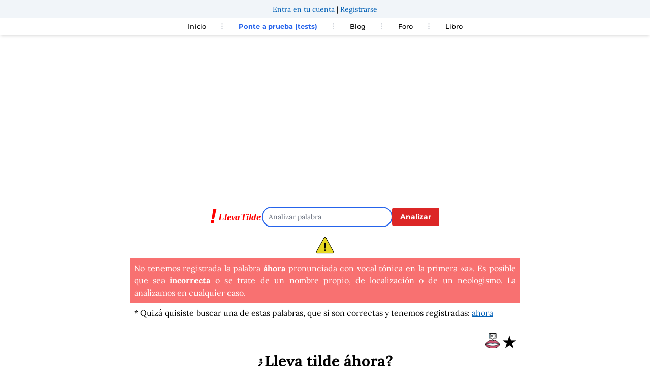

--- FILE ---
content_type: text/html; charset=utf-8
request_url: https://www.google.com/recaptcha/api2/aframe
body_size: 267
content:
<!DOCTYPE HTML><html><head><meta http-equiv="content-type" content="text/html; charset=UTF-8"></head><body><script nonce="993ld6qDAEbnbOLOuc3wKQ">/** Anti-fraud and anti-abuse applications only. See google.com/recaptcha */ try{var clients={'sodar':'https://pagead2.googlesyndication.com/pagead/sodar?'};window.addEventListener("message",function(a){try{if(a.source===window.parent){var b=JSON.parse(a.data);var c=clients[b['id']];if(c){var d=document.createElement('img');d.src=c+b['params']+'&rc='+(localStorage.getItem("rc::a")?sessionStorage.getItem("rc::b"):"");window.document.body.appendChild(d);sessionStorage.setItem("rc::e",parseInt(sessionStorage.getItem("rc::e")||0)+1);localStorage.setItem("rc::h",'1769765179382');}}}catch(b){}});window.parent.postMessage("_grecaptcha_ready", "*");}catch(b){}</script></body></html>

--- FILE ---
content_type: text/html; charset=UTF-8
request_url: https://foro.llevatilde.es/comment-main-form-ajax/pageId/llevatilde-%C3%A1hora
body_size: -77
content:
<div id="comments-main-form-container" data-page-id="llevatilde-áhora">
<link rel="stylesheet" href="https://sayeek.com/sayeek/quill.snow.css">
<script>
    var csrfTokenUpload = 'ef01c779bb0ec163f961f1e4d6b53e.vTi-4uGxFOdNLO7P0ZfIh7GmaKN9BfARQB60lN-ANZc.8mnEpJf3cJA1YZSApdO46_DvDckbNKN8F3Tyw6e4W_nxbM64tv9E1nRnjQ';
    var csrfToken = '1d1069.Bcn65MEj4m_NjX7RWo1mBWUTM2asQy3ByFIBxZ5tMBI.SJ-41oBT0Tr5vxOrPrUubilRdg7BEGSnjQdQ9PkOeypWhYOq8VWzWLnrMw';
</script>
<article class="media form-wrap mb-5 mx-1" id="comments-main-form" data-page-id="llevatilde-áhora">
                    <div class="mb-5 mt-5 text-sm lg:text-base">Para publicar comentarios <a href="https://llevatilde.es/u/entrar" rel="nofollow" class="login-link rounded text-white bg-blue-600 p-2">Inicia sesión en tu perfil</a></div>       
                </article>


  
</div>


--- FILE ---
content_type: text/html; charset=UTF-8
request_url: https://foro.llevatilde.es/comment-main-form-ajax/pageId/llevatilde-%C3%A1hora
body_size: -131
content:
<div id="comments-main-form-container" data-page-id="llevatilde-áhora">
<link rel="stylesheet" href="https://sayeek.com/sayeek/quill.snow.css">
<script>
    var csrfTokenUpload = '9dd26af4111992.7Q3BQNtuD5XQ9pxPfOsi6sDwqbvUZwcBlu40QgXCLv4.oly7Bq0oa-Kou-YACK9ShoG5zNGyVlRswYRyFX36QJChWbEajCBfpOm9_w';
    var csrfToken = '2015b19.5rh6Fm1m-LtxHJARlC9oD_lnnby50N22XsHu0t9aTnU.q-44JCwWy-5FLv1r8BcgZLUl2NTUg5TQG5S_47g5BU219ANYXRCpjAV63Q';
</script>
<article class="media form-wrap mb-5 mx-1" id="comments-main-form" data-page-id="llevatilde-áhora">
                    <div class="mb-5 mt-5 text-sm lg:text-base">Para publicar comentarios <a href="https://llevatilde.es/u/entrar" rel="nofollow" class="login-link rounded text-white bg-blue-600 p-2">Inicia sesión en tu perfil</a></div>       
                </article>


  
</div>
